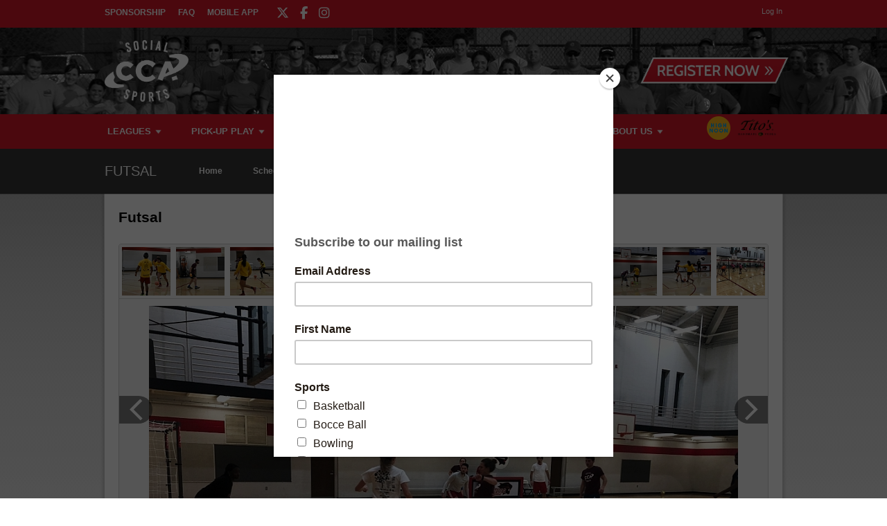

--- FILE ---
content_type: text/html; charset=UTF-8
request_url: https://www.ccasports.com/sport/Futsal/gallery/167633
body_size: 10199
content:
<!DOCTYPE html
     PUBLIC "-//W3C//DTD XHTML 1.0 Transitional//EN"
     "http://www.w3.org/TR/xhtml1/DTD/xhtml1-transitional.dtd">
<html xmlns="http://www.w3.org/1999/xhtml" xmlns:og="http://opengraphprotocol.org/schema/" xmlns:fb="http://www.facebook.com/2008/fbml" xml:lang="en">

	<head>
		<meta http-equiv="Content-Type" content="text/html; charset=utf-8"/>
		
	<meta name="Keywords" content="Indianapolis, IN, All Sorts Of Sports, Basketball, Bocce Ball, Bowling, Cornhole, Bean Bags, Corn Toss, Baggo, Curling, Dodgeball, Euchre, Flag Football, Futsal, Indoor Soccer, Gift Card, Kickball, Mini Golf, Putt-putt, Pickleball, Rock Climbing, Sand Volleyball, Soccer, Softball, Tennis, Tournament, Volleyball, Wiffle Ball, CCA Sports, CCA, Sports"/>
	

	<meta name="Description" content="Recent photos from Futsal leagues and tournaments offered by CCA Sports."/>
	

	<meta property="og:title" content="CCA Sports"/>
	

	<meta property="og:type" content="sports_league"/>
	

	<meta property="og:image" content="https://leaguelab-prod.s3.amazonaws.com/userimages/logos/org_232-4.png"/>
	

	<meta property="og:url" content="http://www.ccasports.com/sport/Futsal/gallery/167633"/>
	

	<meta property="og:ttl" content="345600"/>
	

	<meta property="og:site_name" content="CCA Sports"/>
	

	<meta property="og:description" content="Recent photos from Futsal leagues and tournaments offered by CCA Sports."/>
	

	<meta property="og:email" content="info@ccasports.com"/>
	

	<meta property="og:phone_number" content="(317) 253-4346"/>
	

	<meta property="og:latitude" content="39.870"/>
	

	<meta property="og:longitude" content="-86.143"/>
	

	<meta property="fb:admins" content="4548872717588"/>
	

	<meta property="fb:app_id" content="1825806084323054"/>
	

	<meta name="viewport" content="width=device-width, initial-scale=1"/>
	

		
	<title>
		Futsal - Photo Gallery: Futsal|CCA Sports - Indianapolis, IN
	</title>

		
	<link rel="stylesheet" href="https://cdn.ckeditor.com/ckeditor5/45.0.0/ckeditor5-content.css"/>
	<link rel="stylesheet" href="https://cdn.ckeditor.com/ckeditor5-premium-features/45.0.0/cckeditor5-premium-features-content.css"/>

		<link rel="stylesheet" type="text/css" media="all" href="/static/css/flexslider.css"/>
		<link rel="stylesheet" type="text/css" media="all" href="/static/css/flexslider-ll.css"/>
		
			<link rel="stylesheet" type="text/css" media="all" href="/static/1.210.45/css/gallery.css"/><link rel="stylesheet" type="text/css" media="all" href="/static/1.210.45/css/public.min.css"/><link rel="stylesheet" type="text/css" media="all" href="/static/1.210.45/css/cca/main.css"/><link rel="stylesheet" type="text/css" media="all" href="/static/1.210.45/css/responsive.css"/><link rel="stylesheet" type="text/css" media="all" href="/static/1.210.45/css/cca/responsive.css"/><link rel="stylesheet" type="text/css" media="all" href="/static/1.210.45/css/facebook.css"/><link rel="stylesheet" type="text/css" media="all" href="/orgstyles?v=1769586924"/>
		
			<link rel="stylesheet" type="text/css" media="print" href="/static/1.210.45/css/_print.css"/>
		
		<link rel="shortcut icon" href="/static/1.210.45/graphics/cca/ccasports-favicon.png"/>
		<script src="https://kit.fontawesome.com/5f1b5af4ea.js" crossorigin="anonymous"></script>
	</head>

	<body>
		
	<div id="responsiveHeader" data-sport="Futsal">
		
			<a href="/" id="responsiveMenuLogo">
				<img src="//leaguelab-prod.s3.amazonaws.com/userimages/logos/org_mobile_232-2.png" alt="CCA Sports"/>
			</a>
			
			<a href="#" id="responsiveMenuButton">
				&nbsp;
			</a>
			<a href="/login" id="responsiveLoginButton" class="notLoggedIn">
				&nbsp;
			</a>
			
		
	</div>


		<div id="header">
	<div class="row top" style="background: #d41829">
		<div class="pageWidth">
			<ul id="aboutMenu">
				
					<li class="">
						<a href="https://www.ccasocial.com/sponsorship">Sponsorship</a>
					</li>
					
				
					<li class="">
						<a href="/page/CCAFAQ">FAQ</a>
					</li>
					
				
					
					<li class="last ">
						<a href="/page/CCAapp">Mobile App</a>
					</li>
				
				<ul class="socialLinks">
	<li>
		<a href="https://twitter.com/ccasportsindy" target="_blank">
			<i class="fa-brands fa-x-twitter"></i>
		</a>
	</li><li>
		<a href="https://www.facebook.com/ccasportsindy/" target="_blank">
			<i class="fa-brands fa-facebook-f"></i>
		</a>
	</li><li>
		<a href="https://www.instagram.com/ccasportsindy" target="_blank">
			<i class="fa-brands fa-instagram"></i>
		</a>
	</li>
</ul>
			</ul>
			<div class="links">
				
	
	<div id="userLoginInset" class="notSignedIn">
		<a href="/login" class="button" id="signInLink"><span>Log In</span></a>
	</div>

			</div>
		</div>
	</div>
	<div class="row middle" style="background-image: url(//leaguelab-prod.s3.amazonaws.com/userimages/themes/232_2298-1.png); background-size: cover; background-color:#222;">
		<div class="pageWidth">
			<a href="/">
				<img id="headerLogo" src="//leaguelab-prod.s3.amazonaws.com/userimages/logos/org_232-4.png" alt="CCA Sports"/>
			</a>
			<div id="signupLinkContainer">
				<a href="/leagues?v=upcoming" style="background:url('/static/1.210.45/graphics/cca/ccasports-button-register-now.png') no-repeat top left; background-size:cover;"><span>Register Now</span></a>
			</div>
		</div>
	</div>
	<div class="row bottom" style="background: #d41829">
		<div class="pageWidth">
			<div id="mainMenu">
				<ul id="mainMenuLinks">
					<li class="mainMenuItem Leagues" id="mainMenu_Leagues">
						<a href="/leagues?v=upcoming" class="">
							Leagues
						</a>
						
						
						
					</li><li class="mainMenuItem Pick-UpPlay" id="mainMenu_Pick-UpPlay">
						<a href="/sport/Pick-up_Games" class="">
							Pick-Up Play
						</a>
						<div class="hidden" id="pickUpPlayPopup">
							<div class="inner">
								<div class="subMenu">
									<ul>
										<li>
											<a href="/page/pickuppickleball" class="subMenuItems">
												Pickleball Pick-Up Play
											</a>
										</li><li>
											<a href="/page/pickupsandvolleyball" class="subMenuItems">
												Sand Volleyball Pick-Up Play
											</a>
										</li><li>
											<a href="/page/pickupbasketball" class="subMenuItems">
												Basketball Pick-Up Play
											</a>
										</li><li>
											<a href="/sport/Pick-up_Games" class="subMenuItems">
												Volleyball Pick-Up Play
											</a>
										</li><li>
											<a href="/sport/Pick-up_Games" class="subMenuItems">
												Wiffle Ball Pick-Up Play
											</a>
										</li>
									</ul>
								</div>
								<div class="clear"></div>
							</div>
						</div>
						
						
					</li><li class="mainMenuItem Events" id="mainMenu_Events">
						<a href="https://www.ccasocial.com/" class="">
							Events
						</a>
						
						<div class="hidden" id="eventsPopup">
							<div class="inner">
								<div class="subMenu">
									<ul>
										<li>
											<a href="https://www.ccasocial.com/nye">
												NYE Party at the Roof
											</a>
										</li><li>
											<a href="https://www.ccasocial.com/st-patty-day">
												St. Patty&#039;s Day Bar Crawl
											</a>
										</li><li>
											<a href="https://www.ccasocial.com/taco-tequila-margarita-bar-crawl">
												Taco, Tequila &amp; Margarita Bar Crawl
											</a>
										</li><li>
											<a href="https://www.ccasocial.com/0-5krun">
												High Noon 0.5k &#039;Run&#039;
											</a>
										</li><li>
											<a href="https://www.ccasocial.com/bar-games-crawl">
												Bar Games Bar Crawl
											</a>
										</li><li>
											<a href="https://www.ccasocial.com/halloween">
												Halloween Bar Crawl
											</a>
										</li><li>
											<a href="https://www.ccasocial.com/santa-stumble">
												Santa Stumble Bar Crawl
											</a>
										</li>
									</ul>
								</div>
								<div class="clear"></div>
							</div>
						</div>
						
					</li><li class="mainMenuItem SchedulesStandings" id="mainMenu_SchedulesStandings">
						<a href="/leagues?v=current" class="">
							Schedules &amp; Standings
						</a>
						
						
						
					</li><li class="mainMenuItem Corporate" id="mainMenu_Corporate">
						<a href="/page/Company-Team" class="">
							Corporate
						</a>
						
						
						
					</li><li class="mainMenuItem AboutUs" id="mainMenu_AboutUs">
						<a href="/page/About" class="">
							About Us
						</a>
						
						
						<div class="hidden" id="aboutUsPopup">
							<div class="inner">
								<div class="subMenu">
									<ul>
										<li>
											<a href="/page/About">
												Staff
											</a>
										</li><li>
											<a href="/page/Staff">
												Work for CCA
											</a>
										</li><li>
											<a href="https://www.ccasocial.com/sponsorship">
												Become A Sponsor
											</a>
										</li><li>
											<a href="/page/Sponsors">
												Sponsors
											</a>
										</li><li>
											<a href="/page/CCAapp">
												CCA Mobile App
											</a>
										</li><li>
											<a href="/page/CCAFAQ">
												FAQ
											</a>
										</li><li>
											<a href="/page/cca-sub-players">
												CCA Sub Players
											</a>
										</li><li>
											<a href="/gallery">
												Photos
											</a>
										</li><li>
											<a href="/page/Contact">
												Contact Us
											</a>
										</li><li>
											<a href="https://www.ccasocial.com/philanthropy">
												Philanthropy
											</a>
										</li><li>
											<a href="https://www.ccasports.com/archives">
												Archived Standings
											</a>
										</li><li>
											<a href="/page/athletico">
												Athletico Physical Therapy
											</a>
										</li>
									</ul>
								</div>
								<div class="clear"></div>
							</div>
						</div>
					</li>
				</ul>
				<div class="hidden" id="leaguesPopup">
					<div class="inner">
						
							<div class="subMenu">
								<h3>Sports Leagues</h3>
								<ul>
									<li>
										<a href="/sport/Basketball">
											Basketball
										</a>
									</li><li>
										<a href="/sport/Bowling">
											Bowling
										</a>
									</li><li>
										<a href="/sport/Dodgeball">
											Dodgeball
										</a>
									</li><li>
										<a href="/sport/Flag_Football">
											Flag Football
										</a>
									</li><li>
										<a href="/sport/Futsal">
											Futsal
										</a>
									</li><li>
										<a href="/sport/Volleyball">
											Indoor Volleyball
										</a>
									</li><li>
										<a href="/sport/Kickball">
											Kickball
										</a>
									</li><li>
										<a href="/sport/Pickleball">
											Pickleball
										</a>
									</li><li>
										<a href="/sport/Sand_Volleyball">
											Sand Volleyball
										</a>
									</li><li>
										<a href="/sport/Soccer">
											Soccer
										</a>
									</li><li>
										<a href="/sport/Softball">
											Softball
										</a>
									</li><li>
										<a href="/sport/Tennis">
											Tennis
										</a>
									</li><li>
										<a href="/sport/Wiffle_Ball">
											Wiffle® Ball
										</a>
									</li><li>
										<a href="/sport/Gift_Card">
											Gift Cards
										</a>
									</li>
								</ul>
							</div>
						
							<div class="subMenu">
								<h3>Social Leagues</h3>
								<ul>
									<li>
										<a href="/sport/Bar_Games">
											Bar Games
										</a>
									</li><li>
										<a href="/sport/Bocce_Ball">
											Bocce
										</a>
									</li><li>
										<a href="/sport/Cornhole">
											Cornhole
										</a>
									</li><li>
										<a href="/sport/Curling">
											Curling
										</a>
									</li><li>
										<a href="/sport/Euchre">
											Euchre
										</a>
									</li><li>
										<a href="/sport/Fowling">
											Fowling
										</a>
									</li><li>
										<a href="/sport/Golf">
											Golf Games
										</a>
									</li><li>
										<a href="/sport/Mini_Golf">
											Putt Putt Golf
										</a>
									</li><li>
										<a href="/sport/Rock_Climbing">
											Rock Climbing
										</a>
									</li><li>
										<a href="/sport/Trivia">
											Trivia
										</a>
									</li>
								</ul>
							</div>
						
							<div class="subMenu">
								<h3>Tournaments</h3>
								<ul>
									<li>
										<a href="/page/kickball-tournament">
											Kickball
										</a>
									</li><li>
										<a href="/page/Indoor-Volleyball-Tournaments">
											Indoor Volleyball
										</a>
									</li><li>
										<a href="/page/Sand-Volleyball-Tournaments">
											Sand Volleyball
										</a>
									</li><li>
										<a href="/page/pickleball-tournament">
											Pickleball
										</a>
									</li><li>
										<a href="/page/cornhole-tournament">
											Cornhole
										</a>
									</li><li>
										<a href="/sport/Tournament">
											All Tournaments
										</a>
									</li>
								</ul>
							</div>
						
							<div class="subMenu">
								<h3>Leagues By Location</h3>
								<ul>
									<li>
										<a href="/page/leagues-by-location">
											Find a League Near You
										</a>
									</li><li>
										<a href="/page/broadripple-leagues">
											Broad Ripple Leagues
										</a>
									</li><li>
										<a href="/page/carmel-leagues">
											Carmel Leagues
										</a>
									</li><li>
										<a href="/page/downtown-leagues">
											Downtown Leagues
										</a>
									</li><li>
										<a href="/page/fishers-leagues">
											Fishers Leagues
										</a>
									</li><li>
										<a href="/page/fountainsquare-leagues">
											Fountain Square Leagues
										</a>
									</li><li>
										<a href="/page/greenwood-leagues">
											Greenwood Leagues
										</a>
									</li><li>
										<a href="/page/lawrence-leagues">
											Lawrence Leagues
										</a>
									</li><li>
										<a href="/page/noblesville-leagues">
											Noblesville Leagues
										</a>
									</li><li>
										<a href="/page/west-indy-leagues">
											West Indy Leagues
										</a>
									</li><li>
										<a href="/page/westfield-leagues">
											Westfield Leagues
										</a>
									</li>
								</ul>
							</div>
						
							
						
							
						
						<div class="clear"></div>
					</div>
				</div>
			</div>
			<ul class="sponsors">
				<li>
					
	<div class="noprint themeAd">
		<a href="https://www.highnoonspirits.com/" target="_blank">
			<img src="//leaguelab-prod.s3.amazonaws.com/userimages/themes/232_992-5.png" alt="High Noon"/>
		</a>
		
	</div>

				</li><li>
					
	<div class="noprint themeAd">
		<a href="https://www.titosvodka.com/" target="_blank">
			<img src="//leaguelab-prod.s3.amazonaws.com/userimages/themes/232_998-6.png" alt="Tito&#039;s Handmade Vodka"/>
		</a>
		
	</div>

				</li>
			</ul>
		</div>
	</div>
	
		<div id="sportMenu" data-sport="Futsal">
			<div class="pageWidth">
				<h2>Futsal</h2>
				<a href="/sport/Futsal">
					Home
				</a><a href="/leagues?v=current&amp;sport=Futsal">
					Schedules &amp; Standings
				</a><a href="/location?sport=Futsal">
					Locations
				</a><a href="/page/futsal-rules">
					Rules
				</a><a href="/league/15167/details">
					Signup
				</a>
			</div>
		</div>
	
</div>

		
			<div id="mainPage" class="pageWidth">
				
	
	


	
		
	

				<div id="pageContainer">
					<div id="galleryPage">
	
	
		<div class="galleryHeader">
			<h1 class="leagueTitle">
				Futsal
			</h1>
			
			
			
		</div>
		<div id="gallery" data-offset="14">
			<ul class="thumbnails">
				<li data-no="1" data-url="//leaguelab-prod.s3.amazonaws.com/userimages/183451_ful.jpg" data-thumb="//leaguelab-prod.s3.amazonaws.com/userimages/183451_tmb.jpg" data-turl="" data-lurl="/league/28294/details" data-team="" data-league="Fall 2019 Wednesday Recreational Futsal League" data-title="Futsal">
					<a href="http://www.ccasports.com/sport/Futsal/gallery/183451">
						<img src="//leaguelab-prod.s3.amazonaws.com/userimages/183451_tmb.jpg" alt=""/>
					</a>
				</li><li data-no="2" data-url="//leaguelab-prod.s3.amazonaws.com/userimages/183450_ful.jpg" data-thumb="//leaguelab-prod.s3.amazonaws.com/userimages/183450_tmb.jpg" data-turl="" data-lurl="/league/28294/details" data-team="" data-league="Fall 2019 Wednesday Recreational Futsal League" data-title="Futsal">
					<a href="http://www.ccasports.com/sport/Futsal/gallery/183450">
						<img src="//leaguelab-prod.s3.amazonaws.com/userimages/183450_tmb.jpg" alt=""/>
					</a>
				</li><li data-no="3" data-url="//leaguelab-prod.s3.amazonaws.com/userimages/183449_ful.jpg" data-thumb="//leaguelab-prod.s3.amazonaws.com/userimages/183449_tmb.jpg" data-turl="" data-lurl="/league/28294/details" data-team="" data-league="Fall 2019 Wednesday Recreational Futsal League" data-title="Futsal">
					<a href="http://www.ccasports.com/sport/Futsal/gallery/183449">
						<img src="//leaguelab-prod.s3.amazonaws.com/userimages/183449_tmb.jpg" alt=""/>
					</a>
				</li><li data-no="4" data-url="//leaguelab-prod.s3.amazonaws.com/userimages/183448_ful.jpg" data-thumb="//leaguelab-prod.s3.amazonaws.com/userimages/183448_tmb.jpg" data-turl="" data-lurl="/league/28294/details" data-team="" data-league="Fall 2019 Wednesday Recreational Futsal League" data-title="Futsal">
					<a href="http://www.ccasports.com/sport/Futsal/gallery/183448">
						<img src="//leaguelab-prod.s3.amazonaws.com/userimages/183448_tmb.jpg" alt=""/>
					</a>
				</li><li data-no="5" data-url="//leaguelab-prod.s3.amazonaws.com/userimages/183447_ful.jpg" data-thumb="//leaguelab-prod.s3.amazonaws.com/userimages/183447_tmb.jpg" data-turl="" data-lurl="/league/28294/details" data-team="" data-league="Fall 2019 Wednesday Recreational Futsal League" data-title="Futsal">
					<a href="http://www.ccasports.com/sport/Futsal/gallery/183447">
						<img src="//leaguelab-prod.s3.amazonaws.com/userimages/183447_tmb.jpg" alt=""/>
					</a>
				</li><li data-no="6" data-url="//leaguelab-prod.s3.amazonaws.com/userimages/183446_ful.jpg" data-thumb="//leaguelab-prod.s3.amazonaws.com/userimages/183446_tmb.jpg" data-turl="" data-lurl="/league/28294/details" data-team="" data-league="Fall 2019 Wednesday Recreational Futsal League" data-title="Futsal">
					<a href="http://www.ccasports.com/sport/Futsal/gallery/183446">
						<img src="//leaguelab-prod.s3.amazonaws.com/userimages/183446_tmb.jpg" alt=""/>
					</a>
				</li><li data-no="7" data-url="//leaguelab-prod.s3.amazonaws.com/userimages/183445_ful.jpg" data-thumb="//leaguelab-prod.s3.amazonaws.com/userimages/183445_tmb.jpg" data-turl="" data-lurl="/league/28294/details" data-team="" data-league="Fall 2019 Wednesday Recreational Futsal League" data-title="Futsal">
					<a href="http://www.ccasports.com/sport/Futsal/gallery/183445">
						<img src="//leaguelab-prod.s3.amazonaws.com/userimages/183445_tmb.jpg" alt=""/>
					</a>
				</li><li data-no="8" data-url="//leaguelab-prod.s3.amazonaws.com/userimages/183444_ful.jpg" data-thumb="//leaguelab-prod.s3.amazonaws.com/userimages/183444_tmb.jpg" data-turl="" data-lurl="/league/28294/details" data-team="" data-league="Fall 2019 Wednesday Recreational Futsal League" data-title="Futsal">
					<a href="http://www.ccasports.com/sport/Futsal/gallery/183444">
						<img src="//leaguelab-prod.s3.amazonaws.com/userimages/183444_tmb.jpg" alt=""/>
					</a>
				</li><li data-no="9" data-url="//leaguelab-prod.s3.amazonaws.com/userimages/183443_ful.jpg" data-thumb="//leaguelab-prod.s3.amazonaws.com/userimages/183443_tmb.jpg" data-turl="" data-lurl="/league/28294/details" data-team="" data-league="Fall 2019 Wednesday Recreational Futsal League" data-title="Futsal">
					<a href="http://www.ccasports.com/sport/Futsal/gallery/183443">
						<img src="//leaguelab-prod.s3.amazonaws.com/userimages/183443_tmb.jpg" alt=""/>
					</a>
				</li><li data-no="10" data-url="//leaguelab-prod.s3.amazonaws.com/userimages/183442_ful.jpg" data-thumb="//leaguelab-prod.s3.amazonaws.com/userimages/183442_tmb.jpg" data-turl="" data-lurl="/league/28294/details" data-team="" data-league="Fall 2019 Wednesday Recreational Futsal League" data-title="Futsal">
					<a href="http://www.ccasports.com/sport/Futsal/gallery/183442">
						<img src="//leaguelab-prod.s3.amazonaws.com/userimages/183442_tmb.jpg" alt=""/>
					</a>
				</li><li data-no="11" data-url="//leaguelab-prod.s3.amazonaws.com/userimages/183441_ful.jpg" data-thumb="//leaguelab-prod.s3.amazonaws.com/userimages/183441_tmb.jpg" data-turl="" data-lurl="/league/28294/details" data-team="" data-league="Fall 2019 Wednesday Recreational Futsal League" data-title="Futsal">
					<a href="http://www.ccasports.com/sport/Futsal/gallery/183441">
						<img src="//leaguelab-prod.s3.amazonaws.com/userimages/183441_tmb.jpg" alt=""/>
					</a>
				</li><li data-no="12" data-url="//leaguelab-prod.s3.amazonaws.com/userimages/167636_ful.jpg" data-thumb="//leaguelab-prod.s3.amazonaws.com/userimages/167636_tmb.jpg" data-turl="" data-lurl="" data-team="" data-league="" data-title="Fall Futsal">
					<a href="http://www.ccasports.com/sport/Futsal/gallery/167636">
						<img src="//leaguelab-prod.s3.amazonaws.com/userimages/167636_tmb.jpg" alt=""/>
					</a>
				</li><li data-no="13" data-url="//leaguelab-prod.s3.amazonaws.com/userimages/167635_ful.jpg" data-thumb="//leaguelab-prod.s3.amazonaws.com/userimages/167635_tmb.jpg" data-turl="" data-lurl="" data-team="" data-league="" data-title="Fall Futsal">
					<a href="http://www.ccasports.com/sport/Futsal/gallery/167635">
						<img src="//leaguelab-prod.s3.amazonaws.com/userimages/167635_tmb.jpg" alt=""/>
					</a>
				</li><li data-no="14" data-url="//leaguelab-prod.s3.amazonaws.com/userimages/167634_ful.jpg" data-thumb="//leaguelab-prod.s3.amazonaws.com/userimages/167634_tmb.jpg" data-turl="" data-lurl="" data-team="" data-league="" data-title="Fall Futsal">
					<a href="http://www.ccasports.com/sport/Futsal/gallery/167634">
						<img src="//leaguelab-prod.s3.amazonaws.com/userimages/167634_tmb.jpg" alt=""/>
					</a>
				</li><li data-no="15" data-url="//leaguelab-prod.s3.amazonaws.com/userimages/167633_ful.jpg" data-thumb="//leaguelab-prod.s3.amazonaws.com/userimages/167633_tmb.jpg" data-turl="" data-lurl="" data-team="" data-league="" data-title="Fall Futsal">
					<a href="http://www.ccasports.com/sport/Futsal/gallery/167633">
						<img src="//leaguelab-prod.s3.amazonaws.com/userimages/167633_tmb.jpg" alt=""/>
					</a>
				</li><li data-no="16" data-url="//leaguelab-prod.s3.amazonaws.com/userimages/167632_ful.jpg" data-thumb="//leaguelab-prod.s3.amazonaws.com/userimages/167632_tmb.jpg" data-turl="" data-lurl="" data-team="" data-league="" data-title="Fall Futsal">
					<a href="http://www.ccasports.com/sport/Futsal/gallery/167632">
						<img src="//leaguelab-prod.s3.amazonaws.com/userimages/167632_tmb.jpg" alt=""/>
					</a>
				</li><li data-no="17" data-url="//leaguelab-prod.s3.amazonaws.com/userimages/167631_ful.jpg" data-thumb="//leaguelab-prod.s3.amazonaws.com/userimages/167631_tmb.jpg" data-turl="" data-lurl="" data-team="" data-league="" data-title="Fall Futsal">
					<a href="http://www.ccasports.com/sport/Futsal/gallery/167631">
						<img src="//leaguelab-prod.s3.amazonaws.com/userimages/167631_tmb.jpg" alt=""/>
					</a>
				</li><li data-no="18" data-url="//leaguelab-prod.s3.amazonaws.com/userimages/167630_ful.jpg" data-thumb="//leaguelab-prod.s3.amazonaws.com/userimages/167630_tmb.jpg" data-turl="" data-lurl="" data-team="" data-league="" data-title="Fall Futsal">
					<a href="http://www.ccasports.com/sport/Futsal/gallery/167630">
						<img src="//leaguelab-prod.s3.amazonaws.com/userimages/167630_tmb.jpg" alt=""/>
					</a>
				</li><li data-no="19" data-url="//leaguelab-prod.s3.amazonaws.com/userimages/167629_ful.jpg" data-thumb="//leaguelab-prod.s3.amazonaws.com/userimages/167629_tmb.jpg" data-turl="" data-lurl="" data-team="" data-league="" data-title="Fall Futsal">
					<a href="http://www.ccasports.com/sport/Futsal/gallery/167629">
						<img src="//leaguelab-prod.s3.amazonaws.com/userimages/167629_tmb.jpg" alt=""/>
					</a>
				</li><li data-no="20" data-url="//leaguelab-prod.s3.amazonaws.com/userimages/166891_ful.jpg" data-thumb="//leaguelab-prod.s3.amazonaws.com/userimages/166891_tmb.jpg" data-turl="" data-lurl="/league/23945/details" data-team="" data-league="Fall 2018 Wednesday Recreational Futsal League" data-title="Futsal">
					<a href="http://www.ccasports.com/sport/Futsal/gallery/166891">
						<img src="//leaguelab-prod.s3.amazonaws.com/userimages/166891_tmb.jpg" alt=""/>
					</a>
				</li><li data-no="21" data-url="//leaguelab-prod.s3.amazonaws.com/userimages/166890_ful.jpg" data-thumb="//leaguelab-prod.s3.amazonaws.com/userimages/166890_tmb.jpg" data-turl="" data-lurl="/league/23945/details" data-team="" data-league="Fall 2018 Wednesday Recreational Futsal League" data-title="Futsal">
					<a href="http://www.ccasports.com/sport/Futsal/gallery/166890">
						<img src="/static/1.210.45/graphics/default-thumbnail.png" alt=""/>
					</a>
				</li><li data-no="22" data-url="//leaguelab-prod.s3.amazonaws.com/userimages/166889_ful.jpg" data-thumb="//leaguelab-prod.s3.amazonaws.com/userimages/166889_tmb.jpg" data-turl="" data-lurl="/league/23945/details" data-team="" data-league="Fall 2018 Wednesday Recreational Futsal League" data-title="Futsal">
					<a href="http://www.ccasports.com/sport/Futsal/gallery/166889">
						<img src="/static/1.210.45/graphics/default-thumbnail.png" alt=""/>
					</a>
				</li><li data-no="23" data-url="//leaguelab-prod.s3.amazonaws.com/userimages/154637_ful.jpg" data-thumb="//leaguelab-prod.s3.amazonaws.com/userimages/154637_tmb.jpg" data-turl="/team/188522/Russia-2018" data-lurl="/league/20265/details" data-team="Russia 2018" data-league="Winter 2018 Wednesday Recreational Futsal League" data-title="Russia 2018">
					<a href="http://www.ccasports.com/sport/Futsal/gallery/154637">
						<img src="/static/1.210.45/graphics/default-thumbnail.png" alt=""/>
					</a>
				</li><li data-no="24" data-url="//leaguelab-prod.s3.amazonaws.com/userimages/153055_ful.jpg" data-thumb="//leaguelab-prod.s3.amazonaws.com/userimages/153055_tmb.jpg" data-turl="/team/188522/Russia-2018" data-lurl="/league/20265/details" data-team="Russia 2018" data-league="Winter 2018 Wednesday Recreational Futsal League" data-title="Russia 2018">
					<a href="http://www.ccasports.com/sport/Futsal/gallery/153055">
						<img src="/static/1.210.45/graphics/default-thumbnail.png" alt=""/>
					</a>
				</li><li data-no="25" data-url="//leaguelab-prod.s3.amazonaws.com/userimages/153054_ful.jpg" data-thumb="//leaguelab-prod.s3.amazonaws.com/userimages/153054_tmb.jpg" data-turl="/team/189233/Kicks-and-Giggles" data-lurl="/league/20265/details" data-team="Kicks and Giggles" data-league="Winter 2018 Wednesday Recreational Futsal League" data-title="Kicks and Giggles">
					<a href="http://www.ccasports.com/sport/Futsal/gallery/153054">
						<img src="/static/1.210.45/graphics/default-thumbnail.png" alt=""/>
					</a>
				</li><li data-no="26" data-url="//leaguelab-prod.s3.amazonaws.com/userimages/153045_ful.jpg" data-thumb="//leaguelab-prod.s3.amazonaws.com/userimages/153045_tmb.jpg" data-turl="/team/187762/Ascend-FC" data-lurl="/league/20265/details" data-team="Ascend FC" data-league="Winter 2018 Wednesday Recreational Futsal League" data-title="Ascend FC">
					<a href="http://www.ccasports.com/sport/Futsal/gallery/153045">
						<img src="/static/1.210.45/graphics/default-thumbnail.png" alt=""/>
					</a>
				</li><li data-no="27" data-url="//leaguelab-prod.s3.amazonaws.com/userimages/153036_ful.jpg" data-thumb="//leaguelab-prod.s3.amazonaws.com/userimages/153036_tmb.jpg" data-turl="/team/184832/Hip-Hop-Hippopotamuss" data-lurl="/league/20265/details" data-team="Hip Hop Hippopotamus&#039;s" data-league="Winter 2018 Wednesday Recreational Futsal League" data-title="Hip Hop Hippopotamus&#039;s">
					<a href="http://www.ccasports.com/sport/Futsal/gallery/153036">
						<img src="/static/1.210.45/graphics/default-thumbnail.png" alt=""/>
					</a>
				</li><li data-no="28" data-url="//leaguelab-prod.s3.amazonaws.com/userimages/153035_ful.jpg" data-thumb="//leaguelab-prod.s3.amazonaws.com/userimages/153035_tmb.jpg" data-turl="/team/187581/Indy-FC" data-lurl="/league/20265/details" data-team="Indy FC" data-league="Winter 2018 Wednesday Recreational Futsal League" data-title="Indy FC">
					<a href="http://www.ccasports.com/sport/Futsal/gallery/153035">
						<img src="/static/1.210.45/graphics/default-thumbnail.png" alt=""/>
					</a>
				</li><li data-no="29" data-url="//leaguelab-prod.s3.amazonaws.com/userimages/152313_ful.jpg" data-thumb="//leaguelab-prod.s3.amazonaws.com/userimages/152313_tmb.jpg" data-turl="/team/182488/Russia-2018" data-lurl="/league/19113/details" data-team="Russia 2018" data-league="Fall 2017 Wednesday Recreational Futsal League" data-title="Russia 2018">
					<a href="http://www.ccasports.com/sport/Futsal/gallery/152313">
						<img src="/static/1.210.45/graphics/default-thumbnail.png" alt=""/>
					</a>
				</li><li data-no="30" data-url="//leaguelab-prod.s3.amazonaws.com/userimages/149679_ful.jpg" data-thumb="//leaguelab-prod.s3.amazonaws.com/userimages/149679_tmb.jpg" data-turl="" data-lurl="/league/19113/details" data-team="" data-league="Fall 2017 Wednesday Recreational Futsal League" data-title="Futsal ">
					<a href="http://www.ccasports.com/sport/Futsal/gallery/149679">
						<img src="/static/1.210.45/graphics/default-thumbnail.png" alt=""/>
					</a>
				</li><li data-no="31" data-url="//leaguelab-prod.s3.amazonaws.com/userimages/149678_ful.jpg" data-thumb="//leaguelab-prod.s3.amazonaws.com/userimages/149678_tmb.jpg" data-turl="" data-lurl="/league/19113/details" data-team="" data-league="Fall 2017 Wednesday Recreational Futsal League" data-title="Futsal ">
					<a href="http://www.ccasports.com/sport/Futsal/gallery/149678">
						<img src="/static/1.210.45/graphics/default-thumbnail.png" alt=""/>
					</a>
				</li><li data-no="32" data-url="//leaguelab-prod.s3.amazonaws.com/userimages/149677_ful.jpg" data-thumb="//leaguelab-prod.s3.amazonaws.com/userimages/149677_tmb.jpg" data-turl="" data-lurl="/league/19113/details" data-team="" data-league="Fall 2017 Wednesday Recreational Futsal League" data-title="Futsal ">
					<a href="http://www.ccasports.com/sport/Futsal/gallery/149677">
						<img src="/static/1.210.45/graphics/default-thumbnail.png" alt=""/>
					</a>
				</li><li data-no="33" data-url="//leaguelab-prod.s3.amazonaws.com/userimages/149676_ful.jpg" data-thumb="//leaguelab-prod.s3.amazonaws.com/userimages/149676_tmb.jpg" data-turl="" data-lurl="/league/19113/details" data-team="" data-league="Fall 2017 Wednesday Recreational Futsal League" data-title="Futsal ">
					<a href="http://www.ccasports.com/sport/Futsal/gallery/149676">
						<img src="/static/1.210.45/graphics/default-thumbnail.png" alt=""/>
					</a>
				</li><li data-no="34" data-url="//leaguelab-prod.s3.amazonaws.com/userimages/149675_ful.jpg" data-thumb="//leaguelab-prod.s3.amazonaws.com/userimages/149675_tmb.jpg" data-turl="" data-lurl="/league/19113/details" data-team="" data-league="Fall 2017 Wednesday Recreational Futsal League" data-title="Futsal ">
					<a href="http://www.ccasports.com/sport/Futsal/gallery/149675">
						<img src="/static/1.210.45/graphics/default-thumbnail.png" alt=""/>
					</a>
				</li><li data-no="35" data-url="//leaguelab-prod.s3.amazonaws.com/userimages/149674_ful.jpg" data-thumb="//leaguelab-prod.s3.amazonaws.com/userimages/149674_tmb.jpg" data-turl="" data-lurl="/league/19113/details" data-team="" data-league="Fall 2017 Wednesday Recreational Futsal League" data-title="Futsal ">
					<a href="http://www.ccasports.com/sport/Futsal/gallery/149674">
						<img src="/static/1.210.45/graphics/default-thumbnail.png" alt=""/>
					</a>
				</li><li data-no="36" data-url="//leaguelab-prod.s3.amazonaws.com/userimages/149673_ful.jpg" data-thumb="//leaguelab-prod.s3.amazonaws.com/userimages/149673_tmb.jpg" data-turl="" data-lurl="/league/19113/details" data-team="" data-league="Fall 2017 Wednesday Recreational Futsal League" data-title="Futsal ">
					<a href="http://www.ccasports.com/sport/Futsal/gallery/149673">
						<img src="/static/1.210.45/graphics/default-thumbnail.png" alt=""/>
					</a>
				</li><li data-no="37" data-url="//leaguelab-prod.s3.amazonaws.com/userimages/149672_ful.jpg" data-thumb="//leaguelab-prod.s3.amazonaws.com/userimages/149672_tmb.jpg" data-turl="" data-lurl="/league/19113/details" data-team="" data-league="Fall 2017 Wednesday Recreational Futsal League" data-title="Futsal ">
					<a href="http://www.ccasports.com/sport/Futsal/gallery/149672">
						<img src="/static/1.210.45/graphics/default-thumbnail.png" alt=""/>
					</a>
				</li><li data-no="38" data-url="//leaguelab-prod.s3.amazonaws.com/userimages/149671_ful.jpg" data-thumb="//leaguelab-prod.s3.amazonaws.com/userimages/149671_tmb.jpg" data-turl="" data-lurl="/league/19113/details" data-team="" data-league="Fall 2017 Wednesday Recreational Futsal League" data-title="Futsal ">
					<a href="http://www.ccasports.com/sport/Futsal/gallery/149671">
						<img src="/static/1.210.45/graphics/default-thumbnail.png" alt=""/>
					</a>
				</li><li data-no="39" data-url="//leaguelab-prod.s3.amazonaws.com/userimages/149059_ful.jpg" data-thumb="//leaguelab-prod.s3.amazonaws.com/userimages/149059_tmb.jpg" data-turl="" data-lurl="/league/19113/details" data-team="" data-league="Fall 2017 Wednesday Recreational Futsal League" data-title="Futsal">
					<a href="http://www.ccasports.com/sport/Futsal/gallery/149059">
						<img src="/static/1.210.45/graphics/default-thumbnail.png" alt=""/>
					</a>
				</li><li data-no="40" data-url="//leaguelab-prod.s3.amazonaws.com/userimages/149058_ful.jpg" data-thumb="//leaguelab-prod.s3.amazonaws.com/userimages/149058_tmb.jpg" data-turl="" data-lurl="/league/19113/details" data-team="" data-league="Fall 2017 Wednesday Recreational Futsal League" data-title="Futsal">
					<a href="http://www.ccasports.com/sport/Futsal/gallery/149058">
						<img src="/static/1.210.45/graphics/default-thumbnail.png" alt=""/>
					</a>
				</li><li data-no="41" data-url="//leaguelab-prod.s3.amazonaws.com/userimages/149057_ful.jpg" data-thumb="//leaguelab-prod.s3.amazonaws.com/userimages/149057_tmb.jpg" data-turl="" data-lurl="/league/19113/details" data-team="" data-league="Fall 2017 Wednesday Recreational Futsal League" data-title="Futsal">
					<a href="http://www.ccasports.com/sport/Futsal/gallery/149057">
						<img src="/static/1.210.45/graphics/default-thumbnail.png" alt=""/>
					</a>
				</li><li data-no="42" data-url="//leaguelab-prod.s3.amazonaws.com/userimages/149056_ful.jpg" data-thumb="//leaguelab-prod.s3.amazonaws.com/userimages/149056_tmb.jpg" data-turl="" data-lurl="/league/19113/details" data-team="" data-league="Fall 2017 Wednesday Recreational Futsal League" data-title="Futsal">
					<a href="http://www.ccasports.com/sport/Futsal/gallery/149056">
						<img src="/static/1.210.45/graphics/default-thumbnail.png" alt=""/>
					</a>
				</li><li data-no="43" data-url="//leaguelab-prod.s3.amazonaws.com/userimages/149055_ful.jpg" data-thumb="//leaguelab-prod.s3.amazonaws.com/userimages/149055_tmb.jpg" data-turl="" data-lurl="/league/19113/details" data-team="" data-league="Fall 2017 Wednesday Recreational Futsal League" data-title="Futsal">
					<a href="http://www.ccasports.com/sport/Futsal/gallery/149055">
						<img src="/static/1.210.45/graphics/default-thumbnail.png" alt=""/>
					</a>
				</li><li data-no="44" data-url="//leaguelab-prod.s3.amazonaws.com/userimages/149054_ful.jpg" data-thumb="//leaguelab-prod.s3.amazonaws.com/userimages/149054_tmb.jpg" data-turl="" data-lurl="/league/19113/details" data-team="" data-league="Fall 2017 Wednesday Recreational Futsal League" data-title="Futsal">
					<a href="http://www.ccasports.com/sport/Futsal/gallery/149054">
						<img src="/static/1.210.45/graphics/default-thumbnail.png" alt=""/>
					</a>
				</li><li data-no="45" data-url="//leaguelab-prod.s3.amazonaws.com/userimages/149053_ful.jpg" data-thumb="//leaguelab-prod.s3.amazonaws.com/userimages/149053_tmb.jpg" data-turl="" data-lurl="/league/19113/details" data-team="" data-league="Fall 2017 Wednesday Recreational Futsal League" data-title="Futsal">
					<a href="http://www.ccasports.com/sport/Futsal/gallery/149053">
						<img src="/static/1.210.45/graphics/default-thumbnail.png" alt=""/>
					</a>
				</li><li data-no="46" data-url="//leaguelab-prod.s3.amazonaws.com/userimages/149052_ful.jpg" data-thumb="//leaguelab-prod.s3.amazonaws.com/userimages/149052_tmb.jpg" data-turl="" data-lurl="/league/19113/details" data-team="" data-league="Fall 2017 Wednesday Recreational Futsal League" data-title="Futsal">
					<a href="http://www.ccasports.com/sport/Futsal/gallery/149052">
						<img src="/static/1.210.45/graphics/default-thumbnail.png" alt=""/>
					</a>
				</li><li data-no="47" data-url="//leaguelab-prod.s3.amazonaws.com/userimages/149051_ful.jpg" data-thumb="//leaguelab-prod.s3.amazonaws.com/userimages/149051_tmb.jpg" data-turl="" data-lurl="/league/19113/details" data-team="" data-league="Fall 2017 Wednesday Recreational Futsal League" data-title="Futsal">
					<a href="http://www.ccasports.com/sport/Futsal/gallery/149051">
						<img src="/static/1.210.45/graphics/default-thumbnail.png" alt=""/>
					</a>
				</li><li data-no="48" data-url="//leaguelab-prod.s3.amazonaws.com/userimages/148154_ful.jpg" data-thumb="//leaguelab-prod.s3.amazonaws.com/userimages/148154_tmb.jpg" data-turl="" data-lurl="/league/19113/details" data-team="" data-league="Fall 2017 Wednesday Recreational Futsal League" data-title="Futsal">
					<a href="http://www.ccasports.com/sport/Futsal/gallery/148154">
						<img src="/static/1.210.45/graphics/default-thumbnail.png" alt=""/>
					</a>
				</li><li data-no="49" data-url="//leaguelab-prod.s3.amazonaws.com/userimages/148153_ful.jpg" data-thumb="//leaguelab-prod.s3.amazonaws.com/userimages/148153_tmb.jpg" data-turl="" data-lurl="/league/19113/details" data-team="" data-league="Fall 2017 Wednesday Recreational Futsal League" data-title="Futsal">
					<a href="http://www.ccasports.com/sport/Futsal/gallery/148153">
						<img src="/static/1.210.45/graphics/default-thumbnail.png" alt=""/>
					</a>
				</li><li data-no="50" data-url="//leaguelab-prod.s3.amazonaws.com/userimages/148152_ful.jpg" data-thumb="//leaguelab-prod.s3.amazonaws.com/userimages/148152_tmb.jpg" data-turl="" data-lurl="/league/19113/details" data-team="" data-league="Fall 2017 Wednesday Recreational Futsal League" data-title="Futsal">
					<a href="http://www.ccasports.com/sport/Futsal/gallery/148152">
						<img src="/static/1.210.45/graphics/default-thumbnail.png" alt=""/>
					</a>
				</li><li data-no="51" data-url="//leaguelab-prod.s3.amazonaws.com/userimages/148151_ful.jpg" data-thumb="//leaguelab-prod.s3.amazonaws.com/userimages/148151_tmb.jpg" data-turl="" data-lurl="/league/19113/details" data-team="" data-league="Fall 2017 Wednesday Recreational Futsal League" data-title="Futsal">
					<a href="http://www.ccasports.com/sport/Futsal/gallery/148151">
						<img src="/static/1.210.45/graphics/default-thumbnail.png" alt=""/>
					</a>
				</li><li data-no="52" data-url="//leaguelab-prod.s3.amazonaws.com/userimages/148150_ful.jpg" data-thumb="//leaguelab-prod.s3.amazonaws.com/userimages/148150_tmb.jpg" data-turl="" data-lurl="/league/19113/details" data-team="" data-league="Fall 2017 Wednesday Recreational Futsal League" data-title="Futsal">
					<a href="http://www.ccasports.com/sport/Futsal/gallery/148150">
						<img src="/static/1.210.45/graphics/default-thumbnail.png" alt=""/>
					</a>
				</li><li data-no="53" data-url="//leaguelab-prod.s3.amazonaws.com/userimages/148149_ful.jpg" data-thumb="//leaguelab-prod.s3.amazonaws.com/userimages/148149_tmb.jpg" data-turl="" data-lurl="/league/19113/details" data-team="" data-league="Fall 2017 Wednesday Recreational Futsal League" data-title="Futsal">
					<a href="http://www.ccasports.com/sport/Futsal/gallery/148149">
						<img src="/static/1.210.45/graphics/default-thumbnail.png" alt=""/>
					</a>
				</li><li data-no="54" data-url="//leaguelab-prod.s3.amazonaws.com/userimages/148148_ful.jpg" data-thumb="//leaguelab-prod.s3.amazonaws.com/userimages/148148_tmb.jpg" data-turl="" data-lurl="/league/19113/details" data-team="" data-league="Fall 2017 Wednesday Recreational Futsal League" data-title="Futsal">
					<a href="http://www.ccasports.com/sport/Futsal/gallery/148148">
						<img src="/static/1.210.45/graphics/default-thumbnail.png" alt=""/>
					</a>
				</li><li data-no="55" data-url="//leaguelab-prod.s3.amazonaws.com/userimages/148147_ful.jpg" data-thumb="//leaguelab-prod.s3.amazonaws.com/userimages/148147_tmb.jpg" data-turl="" data-lurl="/league/19113/details" data-team="" data-league="Fall 2017 Wednesday Recreational Futsal League" data-title="Futsal">
					<a href="http://www.ccasports.com/sport/Futsal/gallery/148147">
						<img src="/static/1.210.45/graphics/default-thumbnail.png" alt=""/>
					</a>
				</li><li data-no="56" data-url="//leaguelab-prod.s3.amazonaws.com/userimages/148146_ful.jpg" data-thumb="//leaguelab-prod.s3.amazonaws.com/userimages/148146_tmb.jpg" data-turl="" data-lurl="/league/19113/details" data-team="" data-league="Fall 2017 Wednesday Recreational Futsal League" data-title="Futsal">
					<a href="http://www.ccasports.com/sport/Futsal/gallery/148146">
						<img src="/static/1.210.45/graphics/default-thumbnail.png" alt=""/>
					</a>
				</li><li data-no="57" data-url="//leaguelab-prod.s3.amazonaws.com/userimages/148145_ful.jpg" data-thumb="//leaguelab-prod.s3.amazonaws.com/userimages/148145_tmb.jpg" data-turl="" data-lurl="/league/19113/details" data-team="" data-league="Fall 2017 Wednesday Recreational Futsal League" data-title="Futsal">
					<a href="http://www.ccasports.com/sport/Futsal/gallery/148145">
						<img src="/static/1.210.45/graphics/default-thumbnail.png" alt=""/>
					</a>
				</li><li data-no="58" data-url="//leaguelab-prod.s3.amazonaws.com/userimages/148144_ful.jpg" data-thumb="//leaguelab-prod.s3.amazonaws.com/userimages/148144_tmb.jpg" data-turl="" data-lurl="/league/19113/details" data-team="" data-league="Fall 2017 Wednesday Recreational Futsal League" data-title="Futsal">
					<a href="http://www.ccasports.com/sport/Futsal/gallery/148144">
						<img src="/static/1.210.45/graphics/default-thumbnail.png" alt=""/>
					</a>
				</li><li data-no="59" data-url="//leaguelab-prod.s3.amazonaws.com/userimages/144461_ful.jpg" data-thumb="//leaguelab-prod.s3.amazonaws.com/userimages/144461_tmb.jpg" data-turl="" data-lurl="" data-team="" data-league="" data-title="Futsal">
					<a href="http://www.ccasports.com/sport/Futsal/gallery/144461">
						<img src="/static/1.210.45/graphics/default-thumbnail.png" alt=""/>
					</a>
				</li><li data-no="60" data-url="//leaguelab-prod.s3.amazonaws.com/userimages/144460_ful.jpg" data-thumb="//leaguelab-prod.s3.amazonaws.com/userimages/144460_tmb.jpg" data-turl="" data-lurl="" data-team="" data-league="" data-title="Futsal">
					<a href="http://www.ccasports.com/sport/Futsal/gallery/144460">
						<img src="/static/1.210.45/graphics/default-thumbnail.png" alt=""/>
					</a>
				</li><li data-no="61" data-url="//leaguelab-prod.s3.amazonaws.com/userimages/129901_ful.jpg" data-thumb="//leaguelab-prod.s3.amazonaws.com/userimages/129901_tmb.jpg" data-turl="/team/144734/Fat-Kicks-Need-Lovin-Too" data-lurl="/league/15167/details" data-team="Fat Kicks Need Lovin Too" data-league="Winter 2017 Wednesday Recreational Futsal League" data-title="Fat Kicks Need Lovin Too">
					<a href="http://www.ccasports.com/sport/Futsal/gallery/129901">
						<img src="/static/1.210.45/graphics/default-thumbnail.png" alt=""/>
					</a>
				</li>
			</ul>
			<div class="mainOuter">
				<div class="mainInner">
					<img class="mainImage" src="//leaguelab-prod.s3.amazonaws.com/userimages/167633_ful.jpg" alt="Fall Futsal"/>
					<div class="nav prev">
						<a href="#"><img src="/static/1.210.45/graphics/arrow-overlay-left.svg"/></a>
					</div>
					<div class="nav next">
						<a href="#"><img src="/static/1.210.45/graphics/arrow-overlay-right.svg"/></a>
					</div>
				</div>
				<div class="caption">
					<h3 class="photo_title">Fall Futsal</h3>
					<div class="team_link">Team: <a href="#"></a></div>
					<div class="league_link">League / Event: <a href="#"></a></div>
				</div>
			</div>
		</div>
	

	<div id="galleryLinks">
		
		<div class="linkGroup">
			<h3>League / Event Galleries</h3>
			<ul>
				<li>
					<a href="/league/89909/gallery">Fall 2025 Wednesday Sand Volleyball 6&#039;s League - The Jungle Westfield</a>
				</li><li>
					<a href="/league/88298/gallery">Summer 2025 Wednesday Sand Volleyball 6&#039;s League - The Jungle Westfield</a>
				</li><li>
					<a href="/league/87447/gallery">Summer 2025 Monday Recreational Kickball League - Broad Ripple Park</a>
				</li><li>
					<a href="/league/82985/gallery">Spring 2025 Thursday Recreational Kickball League - Broad Ripple Park/Orchard School</a>
				</li><li>
					<a href="/league/82984/gallery">Spring 2025 Wednesday Recreational Kickball League - Broad Ripple Park</a>
				</li><li>
					<a href="/league/82982/gallery">Spring 2025 Monday Recreational Kickball League - Broad Ripple Park</a>
				</li><li>
					<a href="/league/77689/gallery">FEBRUARY 2025 COED 6&#039;S INDOOR VOLLEYBALL TOURNAMENT</a>
				</li><li>
					<a href="/league/80798/gallery">Winter 2025 Wednesday Recreational Indoor Pickleball League - Frederick Douglass Family Center (Downtown)</a>
				</li><li>
					<a href="/league/75886/gallery">Fall 2024 Sunday Sand Volleyball 6&#039;s League - Pinheads</a>
				</li><li>
					<a href="/league/75877/gallery">Fall 2024 Thursday Sand Volleyball 6&#039;s League - Pinheads</a>
				</li>
			</ul>
		</div><div class="linkGroup">
			<h3>Sport Galleries</h3>
			<ul>
				<li>
					<a href="/sport/Basketball/gallery">Basketball</a>
				</li><li>
					<a href="/sport/Dodgeball/gallery">Dodgeball</a>
				</li><li>
					<a href="/sport/Flag_Football/gallery">Flag Football</a>
				</li><li>
					<a href="/sport/Kickball/gallery">Kickball</a>
				</li><li>
					<a href="/sport/Soccer/gallery">Soccer</a>
				</li><li>
					<a href="/sport/Softball/gallery">Softball</a>
				</li><li>
					<a href="/sport/Volleyball/gallery">Volleyball</a>
				</li><li>
					<a href="/sport/Event/gallery">Event</a>
				</li><li>
					<a href="/sport/Tennis/gallery">Tennis</a>
				</li><li>
					<a href="/sport/Shuffleboard/gallery">Shuffleboard</a>
				</li><li>
					<a href="/sport/Bowling/gallery">Bowling</a>
				</li><li>
					<a href="/sport/Cornhole/gallery">Cornhole</a>
				</li><li>
					<a href="/sport/Bocce_Ball/gallery">Bocce Ball</a>
				</li><li>
					<a href="/sport/Mini_Golf/gallery">Mini Golf</a>
				</li><li>
					<a href="/sport/Ping_Pong/gallery">Ping Pong</a>
				</li><li>
					<a href="/sport/Darts/gallery">Darts</a>
				</li><li>
					<a href="/sport/Tournament/gallery">Tournament</a>
				</li><li>
					<a href="/sport/Pickleball/gallery">Pickleball</a>
				</li><li>
					<a href="/sport/Bar_Games/gallery">Bar Games</a>
				</li><li>
					<a href="/sport/Euchre/gallery">Euchre</a>
				</li><li>
					<a href="/sport/Rock_Climbing/gallery">Rock Climbing</a>
				</li><li>
					<a href="/sport/Sand_Volleyball/gallery">Sand Volleyball</a>
				</li><li>
					<a href="/sport/Fowling/gallery">Fowling</a>
				</li>
			</ul>
		</div><div class="linkGroup">
			<h3>Other Galleries</h3>
			<ul>
				<li>
					<a href="/gallery/710">Sand Volleyball</a>
				</li><li>
					<a href="/gallery/868">Pickleball</a>
				</li><li>
					<a href="/gallery/1181">New Years 2024</a>
				</li><li>
					<a href="/gallery/1203">St. Practice Day 2024</a>
				</li><li>
					<a href="/gallery/702">Soccer </a>
				</li><li>
					<a href="/gallery/704">Dodgeball</a>
				</li><li>
					<a href="/gallery/701">Bocce Ball </a>
				</li><li>
					<a href="/gallery/705">Cornhole</a>
				</li><li>
					<a href="/gallery/683">Softball </a>
				</li><li>
					<a href="/gallery/703">Tennis</a>
				</li>
			</ul>
		</div>
		<div class="clear">&nbsp;</div>
	</div>

	
	<input type="hidden" readonly="readonly" name="reqToken" value="5725d328066ece2463c3b4105f307921" id="formToken"/>

</div>
				</div>
				
				<div class="clear"></div>
			</div>
			<div id="footer">
	<div class="top">
		<div class="pageWidth">
			
				<div class="column menu">
					<h5 style="color: #d41829">FOR PLAYERS</h5>
					<ul>
						<li>
							<a href="/" class="">
								Home
							</a>
						</li><li>
							<a href="/page/About" class="">
								About CCA
							</a>
						</li><li>
							<a href="/leagues?v=upcoming" class="">
								Sports Leagues
							</a>
						</li><li>
							<a href="https://www.ccasocial.com/" class="">
								Social Events
							</a>
						</li><li>
							<a href="/page/Sponsors" class="">
								Sponsors
							</a>
						</li><li>
							<a href="/page/CCAFAQ" class="">
								CCA FAQ
							</a>
						</li><li>
							<a href="/page/Captains-Info" class="">
								Captain&#039;s Info
							</a>
						</li><li>
							<a href="/page/how-to-register" class="">
								How To Register
							</a>
						</li><li>
							<a href="/page/athletico" class="">
								Athletico Physical Therapy
							</a>
						</li>
					</ul>
				</div>
			
				<div class="column menu">
					<h5 style="color: #d41829">INFORMATION</h5>
					<ul>
						<li>
							<a href="/teampayer" class="">
								Team Payer
							</a>
						</li><li>
							<a href="/payment-policy/team" class="">
								Team Payment Policy
							</a>
						</li><li>
							<a href="/page/individuals" class="">
								Individual Registration Info
							</a>
						</li><li>
							<a href="/page/Invoice--Receipts" class="">
								Invoices and Receipts
							</a>
						</li><li>
							<a href="/page/Schedule-Request" class="">
								Schedule Requests
							</a>
						</li><li>
							<a href="/page/cca-sub-players" class="">
								CCA Sub Policy
							</a>
						</li><li>
							<a href="/page/CCA-allleaguerules" class="">
								CCA LEAGUE RULES
							</a>
						</li><li>
							<a href="/page/two-person-forfeit-policy" class="">
								Two Person Team Forfeit Policy
							</a>
						</li>
					</ul>
				</div>
			
			<div class="column editable"><h4 class="ccaTitle">
	<span style="font-size:14px;">WANT TO WORK FOR CCA?</span></h4>
<p>
	CCA is looking for referee&#39;s and league managers. What a great way to make some extra cash and meet tons of awesome new people! Click <a href="https://ccasports.leaguelab.com/page/staff"><strong><span style="color:#d8292f;">WORK FOR CCA</span></strong></a> to get started.</p>
<p>
	&nbsp;</p>
<p>
	<a href="https://www.ccasports.com/league/63421/details"><span style="color:#ff0000;"><span style="font-size:14px;"><strong>NEED THE SUB WAIVER?</strong></span></span></a></p>
<p>
	Click <strong><a href="https://www.ccasports.com/league/63421/details">here</a></strong> to fill out the sub waiver online!</p>
</div>
			<div class="column links">
				
					<a href="https://ccasports.leaguelab.com/leagues?v=upcoming" target="_self">Join A League</a>
				
					<a href="http://eepurl.com/c8AP6r" target="_blank">Get Newsletter</a>
				
					<a href="https://ccasports.leaguelab.com/page/contact" target="_self">Contact Us</a>
				
					<a href="https://ccasports.leaguelab.com/page/staff" target="_self">Work For CCA</a>
				
			</div>
			<div class="column contact">
				<div class="logo">
					<img src="//leaguelab-prod.s3.amazonaws.com/userimages/logos/org_232-4.png" alt="CCA Sports"/>
				</div>
				<p>6325 Guilford Ave Suite 208<br />
Indianapolis, IN 46220</p>
				<p>
					<a href="mailto:info@ccasports.com">info@ccasports.com</a>
				</p>
				<p>
					<a href="tel:3172534346">
						317-253-4346
					</a>
				</p>
				<ul class="footerSponsors">
					<li>
						
	<div class="noprint themeAd">
		<a href="https://bamwx.com/" target="_blank">
			<img src="//leaguelab-prod.s3.amazonaws.com/userimages/themes/232_3502-1.png" alt=""/>
		</a>
		
	</div>

					</li>
				</ul>
			</div>
			<div class="clear"></div>
		</div>
	</div>
	<div class="bottom" style="background: #d41829">
		<div class="pageWidth">
			<ul class="socialLinks">
	<li>
		<a href="https://twitter.com/ccasportsindy" target="_blank">
			<i class="fa-brands fa-x-twitter"></i>
		</a>
	</li><li>
		<a href="https://www.facebook.com/ccasportsindy/" target="_blank">
			<i class="fa-brands fa-facebook-f"></i>
		</a>
	</li><li>
		<a href="https://www.instagram.com/ccasportsindy" target="_blank">
			<i class="fa-brands fa-instagram"></i>
		</a>
	</li>
</ul>
			<span class="copy">&copy; 2026 CCA Sports. Indianapolis, IN</span>
			<div class="smallPrint">
				<a href="/terms-of-service">Terms of Service</a>
				<span class="divider">|</span>
				<a href="/privacy-policy">Privacy Policy</a>
				<span class="divider">|</span>
				Powered by
				<a href="https://www.leaguelab.com/?ref=CCA+Sports" target="_blank">League Lab</a>
			</div>
		</div>
	</div>
</div>
		
		

		
	
	<div class="hidden draggablePopup" id="clickTip">
		<div class="handle">
			<div class="closeContainer">
				<a class="closeWindowButton" href="#"></a>
			</div>
		</div>
		
		<div class="body">
			<div>
			<h4></h4>
			<img id="clickTipLoader" alt="loading" src="/static/1.210.45/graphics/loader-image-30.gif"/>
			<div class="clickTipBody">
			</div>
			<a href="#" class="more">more info</a>
		</div>
		</div>
	</div>



		<script type="text/javascript" src="/static/1.210.45/js/public.min.js">
		</script><script type="text/javascript" src="/static/1.210.45/js/cca/main.js">
		</script><script type="text/javascript" src="/static/1.210.45/js/responsive.js">
		</script><script type="text/javascript" src="/static/1.210.45/js/facebook.js">
		</script><script type="text/javascript" src="/static/1.210.45/js/jquery.touchwipe.js">
		</script><script type="text/javascript" src="/static/1.210.45/js/gallery.js">
		</script>
		<script type="text/javascript" src="/static/js/jquery.flexslider.js">
		</script>

		

		
	<div id="fb-root" class="checkLoginStatus"></div>
	<script>
	  window.fbAsyncInit = function() {
		FB.init({
		  appId  : "1825806084323054",
		  status : true,
		  cookie : true,
		  xfbml  : true,
		  frictionlessRequests : true,
		  version: 'v2.3'
		});
		
		if(typeof LLFacebook != 'undefined')
		{
			LLFacebook.sdkLoaded();
		}
	  };

	  (function() {
		var e = document.createElement('script');
		e.src = document.location.protocol + '//connect.facebook.net/en_US/sdk.js';
		e.async = true;
		document.getElementById('fb-root').appendChild(e);
	  }());
	</script>
	<div class="hidden">
		<div id="fb-feedback">
	
		<div class="feedback autoLogin success">
			You have been signed-in via Facebook.
			Visit your <a href="/player">Player Page</a>
			to view your personalized info and manage your account.
		</div>
		<div class="feedback link success">
			Your Facebook account has been linked. The page will now refresh.
		</div>
		<div class="feedback unlink success">
			Your Facebook account association has been removed.
			<p>To complete the process, remove the app from your Facebook settings.</p>
		</div>
		<div class="feedback noAccount warning">
			Sorry, no account was found matching your Facebook user info.
			<ul>
				<li>
					If you have a site account already, sign in with your username (or email) and password, then visit your
					Player Page to link your Facebook account.
				</li>
				<li>
					If you do not have a site account yet, one will 
					be created upon your first registration or team invitation.
				</li>
			</ul>
		</div>
		<div class="feedback staffAccount warning">
			Sorry, to keep your site and player info safe,
			Admin and Staff accounts cannot sign in with Facebook.
		</div>
		<div class="feedback loginError error">
			Sorry, there was an error authenticating your Facebook account.
			<p>
				Feel free to try again, and be sure to grant the requested privileges.
			</p>
		</div>
		<div class="feedback inviteError error">
			Sorry, the Facebook invites could not be sent.
			<p>
				Feel free to try again, and be sure to grant the requested privileges.
			</p>
		</div>
		<div class="feedback unlinkError error">
			Sorry, there was an error unlinking your Facebook account.
			<p>
				Feel free to try again or contact us for assitance.
			</p>
		</div>
	
</div>
		
	<a href="#fb-user-chooser" id="fb-open-user-chooser" class="lightboxOpen"></a>
	<div id="fb-user-chooser">
		<h2>Which account would you like to use?</h2>
		<table>
			<thead>
				<tr>
					<th>Name</th>
					<th>Username</th>
					<th>Last Login</th>
					<th></th>
				</tr>
			</thead>
			<tbody>
			</tbody>
		</table>
		<p>These are the accounts with the same email address as your Facebook account (<span class="fb-email-address"></span>).</p>
		<p>
			If you'd like to use a different account, log into that account using 
			your email (or username) and password, then connect your Facebook account from your Player Page.
		</p>

		<p class="staffAccountNotice">
			<strong>*NOTE:</strong>
			In order to keep your site and player info safe,
			Admin and Staff accounts cannot be linked to Facebook.
		</p>

		<div class="cancelContainer">
			<a href="#" class="cancel">Cancel</a>
		</div>
		
	</div>

		
	<input type="hidden" readonly="readonly" name="reqToken" value="5725d328066ece2463c3b4105f307921" id="facebookToken"/>

	</div>

		

	
		<!-- Tracking Snippet: Facebook pixel code -->
		<!-- Facebook Pixel Code -->
<script>
  !function(f,b,e,v,n,t,s)
  {if(f.fbq)return;n=f.fbq=function(){n.callMethod?
  n.callMethod.apply(n,arguments):n.queue.push(arguments)};
  if(!f._fbq)f._fbq=n;n.push=n;n.loaded=!0;n.version='2.0';
  n.queue=[];t=b.createElement(e);t.async=!0;
  t.src=v;s=b.getElementsByTagName(e)[0];
  s.parentNode.insertBefore(t,s)}(window, document,'script',
  'https://connect.facebook.net/en_US/fbevents.js');
  fbq('init', '240260006714963');
  fbq('track', 'PageView');
</script>
<noscript><img height="1" width="1" style="display:none"
  src="https://www.facebook.com/tr?id=240260006714963&ev=PageView&noscript=1"
/></noscript>
<!-- End Facebook Pixel Code -->


	
		<!-- Tracking Snippet: Updated Facebook Pixel Code -->
		<!-- Facebook Pixel Code -->
<script>
  !function(f,b,e,v,n,t,s)
  {if(f.fbq)return;n=f.fbq=function(){n.callMethod?
  n.callMethod.apply(n,arguments):n.queue.push(arguments)};
  if(!f._fbq)f._fbq=n;n.push=n;n.loaded=!0;n.version='2.0';
  n.queue=[];t=b.createElement(e);t.async=!0;
  t.src=v;s=b.getElementsByTagName(e)[0];
  s.parentNode.insertBefore(t,s)}(window, document,'script',
  'https://connect.facebook.net/en_US/fbevents.js');
  fbq('init', '154342568688225');
  fbq('track', 'PageView');
</script>
<noscript><img height="1" width="1" style="display:none"
  src="https://www.facebook.com/tr?id=154342568688225&ev=PageView&noscript=1"
/></noscript>
<!-- End Facebook Pixel Code -->


	
		<!-- Tracking Snippet: Twitter Tracking Total Website -->
		<!-- Twitter universal website tag code -->
<script>
!function(e,t,n,s,u,a){e.twq||(s=e.twq=function(){s.exe?s.exe.apply(s,arguments):s.queue.push(arguments);
},s.version='1.1',s.queue=[],u=t.createElement(n),u.async=!0,u.src='//static.ads-twitter.com/uwt.js',
a=t.getElementsByTagName(n)[0],a.parentNode.insertBefore(u,a))}(window,document,'script');
// Insert Twitter Pixel ID and Standard Event data below
twq('init','nzu4r');
twq('track','PageView');
</script>
<!-- End Twitter universal website tag code -->

	
		<!-- Tracking Snippet: Google Analytics -->
		<!-- Global site tag (gtag.js) - Google Analytics -->
<script async src="https://www.googletagmanager.com/gtag/js?id=UA-144753049-1"></script>
<script>
  window.dataLayer = window.dataLayer || [];
  function gtag(){dataLayer.push(arguments);}
  gtag('js', new Date());

  gtag('config', 'UA-144753049-1');
</script>


	
		<!-- Tracking Snippet: Homepage Style Update -->
		<style type="text/css">@media only screen and (max-width: 600px) {
#homePageOuterWrapper .siteContent iframe {width: 95% !important;}} 
#homePageOuterWrapper #switchboardRow {background: 0;} 
#homePageOuterWrapper #switchboardRow .componentRow {border: 0}
</style>

	
		<!-- Tracking Snippet: Google Ads -->
		<!-- Global site tag (gtag.js) - Google Ads: 864720586 -->
<script async src="https://www.googletagmanager.com/gtag/js?id=AW-864720586"></script>
<script>
  window.dataLayer = window.dataLayer || [];
  function gtag(){dataLayer.push(arguments);}
  gtag('js', new Date());

  gtag('config', 'AW-864720586');
</script>

	
		<!-- Tracking Snippet: Google Analytics (G4) -->
		<!-- Google tag (gtag.js) --> <script async src="https://www.googletagmanager.com/gtag/js?id=G-1SVBS05ZPD"></script> <script> window.dataLayer = window.dataLayer || []; function gtag(){dataLayer.push(arguments);} gtag('js', new Date()); gtag('config', 'G-1SVBS05ZPD'); </script>

	
		<!-- Tracking Snippet: Google Console -->
		<meta name="google-site-verification" content="F4Ke9dYrjLIwFTmnAWgcykZNlTGs4G5r6riYh5D9LtE" />

	
		<!-- Tracking Snippet: MailChimp -->
		<script id="mcjs">!function(c,h,i,m,p){m=c.createElement(h),p=c.getElementsByTagName(h)[0],m.async=1,m.src=i,p.parentNode.insertBefore(m,p)}(document,"script","https://chimpstatic.com/mcjs-connected/js/users/eea142a234145ce87ffcedafa/fa4b504907c2c423cc666568e.js");</script>


	
	
	
	<script>
		(function(i,s,o,g,r,a,m){i['GoogleAnalyticsObject']=r;i[r]=i[r]||function(){
		(i[r].q=i[r].q||[]).push(arguments)},i[r].l=1*new Date();a=s.createElement(o),
		m=s.getElementsByTagName(o)[0];a.async=1;a.src=g;m.parentNode.insertBefore(a,m)
		})(window,document,'script','//www.google-analytics.com/analytics.js','ga');

		ga('create', 'UA-652403-6', 'auto', 'leaguelab');
		ga('leaguelab.send', 'pageview');
	</script>

	
	<!--[if IE lte 9]><script type='text/javascript' src='/static/js/browser-warning.js'></script><![endif]-->


		
	
    <div class="WebShareApiV3 inviteLink" style="display:none;">
        <div class="content">
            
    <span class="close">&times;</span>

            
    <div class="shareFunLink">
        <div class="funLinkIconWrapper" style="display: none;">
            <img src="/static/1.210.45/graphics/funlink-icon.png" alt="FunLink" class="funLinkIcon"/>
        </div>
        <div class="textWrapper">
            <h2 class="contentTitle"></h2>
        </div>
        <div class="clear"></div>
        <hr/>
        <div class="contentText"></div>
    </div>

            
    <div class="targets">
        <a title="Share on Facebook" class="facebookColor" href="#" target="_blank"><i class="fab fa-facebook"></i></a>

        <a title="Share on Twitter" class="twitterColor" href="#" target="_blank"><i class="fab fa-twitter"></i></a>

        
        

        <a title="Share via Email" class="emailColor" href="#"><i class="fas fa-envelope"></i></a>
    </div> 

            
    <div class="copyLink">
        <div class="joinUrl" style="display:none;"></div> 
        <span></span>
        <a href="#" class="copyLinkAnchor">COPY</a>
        <div class="copiedFeedback" style="display: none;">The link has been copied to your clipboard</div>
    </div>

        </div>
    </div>


	</body>
</html>